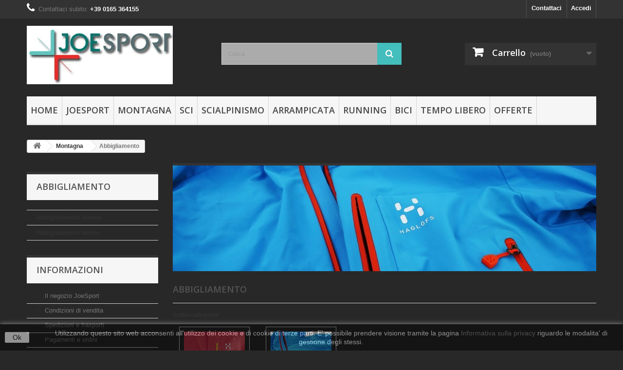

--- FILE ---
content_type: text/html; charset=utf-8
request_url: https://www.joesport.it/88-abbigliamento
body_size: 10659
content:
<!DOCTYPE HTML>
<!--[if lt IE 7]> <html class="no-js lt-ie9 lt-ie8 lt-ie7" lang="it-it"><![endif]-->
<!--[if IE 7]><html class="no-js lt-ie9 lt-ie8 ie7" lang="it-it"><![endif]-->
<!--[if IE 8]><html class="no-js lt-ie9 ie8" lang="it-it"><![endif]-->
<!--[if gt IE 8]> <html class="no-js ie9" lang="it-it"><![endif]-->
<html lang="it-it">
	<head>
		<meta charset="utf-8" />
		<title>Abbigliamento - Joe Sport</title>
					<meta name="description" content="Abbigliamento" />
						<meta name="generator" content="PrestaShop" />
		<meta name="robots" content="index,follow" />
		<meta name="viewport" content="width=device-width, minimum-scale=0.25, maximum-scale=1.6, initial-scale=1.0" />
		<meta name="apple-mobile-web-app-capable" content="yes" />
		<link rel="icon" type="image/vnd.microsoft.icon" href="/img/favicon.ico?1705667292" />
		<link rel="shortcut icon" type="image/x-icon" href="/img/favicon.ico?1705667292" />
														<link rel="stylesheet" href="/themes/default-bootstrap/css/global.css" type="text/css" media="all" />
																<link rel="stylesheet" href="/themes/default-bootstrap/css/autoload/highdpi.css" type="text/css" media="all" />
																<link rel="stylesheet" href="/themes/default-bootstrap/css/autoload/responsive-tables.css" type="text/css" media="all" />
																<link rel="stylesheet" href="/themes/default-bootstrap/css/autoload/uniform.default.css" type="text/css" media="all" />
																<link rel="stylesheet" href="/js/jquery/plugins/fancybox/jquery.fancybox.css" type="text/css" media="all" />
																<link rel="stylesheet" href="/themes/default-bootstrap/css/product_list.css" type="text/css" media="all" />
																<link rel="stylesheet" href="/themes/default-bootstrap/css/category.css" type="text/css" media="all" />
																<link rel="stylesheet" href="/themes/default-bootstrap/css/scenes.css" type="text/css" media="all" />
																<link rel="stylesheet" href="/themes/default-bootstrap/css/modules/blockcart/blockcart.css" type="text/css" media="all" />
																<link rel="stylesheet" href="/js/jquery/plugins/bxslider/jquery.bxslider.css" type="text/css" media="all" />
																<link rel="stylesheet" href="/themes/default-bootstrap/css/modules/blockcategories/blockcategories.css" type="text/css" media="all" />
																<link rel="stylesheet" href="/themes/default-bootstrap/css/modules/blockcurrencies/blockcurrencies.css" type="text/css" media="all" />
																<link rel="stylesheet" href="/themes/default-bootstrap/css/modules/blocklanguages/blocklanguages.css" type="text/css" media="all" />
																<link rel="stylesheet" href="/themes/default-bootstrap/css/modules/blockcontact/blockcontact.css" type="text/css" media="all" />
																<link rel="stylesheet" href="/themes/default-bootstrap/css/modules/blockmyaccountfooter/blockmyaccount.css" type="text/css" media="all" />
																<link rel="stylesheet" href="/themes/default-bootstrap/css/modules/blocknewproducts/blocknewproducts.css" type="text/css" media="all" />
																<link rel="stylesheet" href="/themes/default-bootstrap/css/modules/blocknewsletter/blocknewsletter.css" type="text/css" media="all" />
																<link rel="stylesheet" href="/themes/default-bootstrap/css/modules/blocksearch/blocksearch.css" type="text/css" media="all" />
																<link rel="stylesheet" href="/js/jquery/plugins/autocomplete/jquery.autocomplete.css" type="text/css" media="all" />
																<link rel="stylesheet" href="/themes/default-bootstrap/css/modules/blockspecials/blockspecials.css" type="text/css" media="all" />
																<link rel="stylesheet" href="/themes/default-bootstrap/css/modules/blocktags/blocktags.css" type="text/css" media="all" />
																<link rel="stylesheet" href="/themes/default-bootstrap/css/modules/blocktopmenu/css/blocktopmenu.css" type="text/css" media="all" />
																<link rel="stylesheet" href="/themes/default-bootstrap/css/modules/blocktopmenu/css/superfish-modified.css" type="text/css" media="all" />
																<link rel="stylesheet" href="/themes/default-bootstrap/css/modules/blockuserinfo/blockuserinfo.css" type="text/css" media="all" />
																<link rel="stylesheet" href="/themes/default-bootstrap/css/modules/blockviewed/blockviewed.css" type="text/css" media="all" />
																<link rel="stylesheet" href="/themes/default-bootstrap/css/modules/homefeatured/homefeatured.css" type="text/css" media="all" />
																<link rel="stylesheet" href="/modules/themeconfigurator/css/hooks.css" type="text/css" media="all" />
																<link rel="stylesheet" href="/modules/themeconfigurator/css/theme8.css" type="text/css" media="all" />
																<link rel="stylesheet" href="/modules/themeconfigurator/css/font1.css" type="text/css" media="all" />
																<link rel="stylesheet" href="/modules/paypal/views/css/paypal.css" type="text/css" media="all" />
																<link rel="stylesheet" href="/modules/vm_advancedconfigurator/views/css/hooks.min.css" type="text/css" media="all" />
																<link rel="stylesheet" href="/modules/vm_advancedconfigurator/views/css/mybreadcrumb.min.css" type="text/css" media="all" />
																<link rel="stylesheet" href="/modules/vm_advancedconfigurator/views/css/imgallery.min.css" type="text/css" media="all" />
														<script type="text/javascript">
var CUSTOMIZE_TEXTFIELD = 1;
var FancyboxI18nClose = 'Chiudi';
var FancyboxI18nNext = 'Successivo';
var FancyboxI18nPrev = 'Precedente';
var ajax_allowed = true;
var ajaxsearch = true;
var baseDir = 'https://www.joesport.it/';
var baseUri = 'https://www.joesport.it/';
var blocksearch_type = 'top';
var contentOnly = false;
var currency = {"id":1,"name":"Euro","iso_code":"EUR","iso_code_num":"978","sign":"\u20ac","blank":"1","conversion_rate":"1.000000","deleted":"0","format":"2","decimals":"1","active":"1","prefix":"","suffix":" \u20ac","id_shop_list":null,"force_id":false};
var currencyBlank = 1;
var currencyFormat = 2;
var currencyRate = 1;
var currencySign = '€';
var customizationIdMessage = 'Personalizzazione n.';
var delete_txt = 'Elimina';
var displayList = false;
var freeProductTranslation = 'Gratuito!';
var freeShippingTranslation = 'Spedizione gratuita!';
var generated_date = 1766148009;
var hasDeliveryAddress = false;
var highDPI = false;
var id_lang = 1;
var img_dir = 'https://www.joesport.it/themes/default-bootstrap/img/';
var instantsearch = true;
var isGuest = 0;
var isLogged = 0;
var isMobile = false;
var page_name = 'category';
var priceDisplayMethod = 0;
var priceDisplayPrecision = 2;
var quickView = true;
var removingLinkText = 'rimuovi questo prodotto dal mio carrello';
var roundMode = 2;
var search_url = 'https://www.joesport.it/ricerca';
var static_token = '2b13d1a76fa6e772bde0c89c65325dec';
var toBeDetermined = 'Da determinare';
var token = 'f4eb0f074cb61f315516aba945b7348a';
var usingSecureMode = true;
</script>

						<script type="text/javascript" src="/js/jquery/jquery-1.11.0.min.js"></script>
						<script type="text/javascript" src="/js/jquery/jquery-migrate-1.2.1.min.js"></script>
						<script type="text/javascript" src="/js/jquery/plugins/jquery.easing.js"></script>
						<script type="text/javascript" src="/js/tools.js"></script>
						<script type="text/javascript" src="/themes/default-bootstrap/js/global.js"></script>
						<script type="text/javascript" src="/themes/default-bootstrap/js/autoload/10-bootstrap.min.js"></script>
						<script type="text/javascript" src="/themes/default-bootstrap/js/autoload/15-jquery.total-storage.min.js"></script>
						<script type="text/javascript" src="/themes/default-bootstrap/js/autoload/15-jquery.uniform-modified.js"></script>
						<script type="text/javascript" src="/js/jquery/plugins/fancybox/jquery.fancybox.js"></script>
						<script type="text/javascript" src="/themes/default-bootstrap/js/products-comparison.js"></script>
						<script type="text/javascript" src="/themes/default-bootstrap/js/category.js"></script>
						<script type="text/javascript" src="/themes/default-bootstrap/js/modules/blockcart/ajax-cart.js"></script>
						<script type="text/javascript" src="/js/jquery/plugins/jquery.scrollTo.js"></script>
						<script type="text/javascript" src="/js/jquery/plugins/jquery.serialScroll.js"></script>
						<script type="text/javascript" src="/js/jquery/plugins/bxslider/jquery.bxslider.js"></script>
						<script type="text/javascript" src="/themes/default-bootstrap/js/tools/treeManagement.js"></script>
						<script type="text/javascript" src="/themes/default-bootstrap/js/modules/blocknewsletter/blocknewsletter.js"></script>
						<script type="text/javascript" src="/js/jquery/plugins/autocomplete/jquery.autocomplete.js"></script>
						<script type="text/javascript" src="/themes/default-bootstrap/js/modules/blocksearch/blocksearch.js"></script>
						<script type="text/javascript" src="/themes/default-bootstrap/js/modules/blocktopmenu/js/hoverIntent.js"></script>
						<script type="text/javascript" src="/themes/default-bootstrap/js/modules/blocktopmenu/js/superfish-modified.js"></script>
						<script type="text/javascript" src="/themes/default-bootstrap/js/modules/blocktopmenu/js/blocktopmenu.js"></script>
						<script type="text/javascript" src="/modules/vm_advancedconfigurator/views/js/myoverride.min.js"></script>
							<script type="text/javascript">/*
* 2007-2016 PrestaShop
*
* NOTICE OF LICENSE
*
* This source file is subject to the Academic Free License (AFL 3.0)
* that is bundled with this package in the file LICENSE.txt.
* It is also available through the world-wide-web at this URL:
* http://opensource.org/licenses/afl-3.0.php
* If you did not receive a copy of the license and are unable to
* obtain it through the world-wide-web, please send an email
* to license@prestashop.com so we can send you a copy immediately.
*
* DISCLAIMER
*
* Do not edit or add to this file if you wish to upgrade PrestaShop to newer
* versions in the future. If you wish to customize PrestaShop for your
* needs please refer to http://www.prestashop.com for more information.
*
*  @author    PrestaShop SA <contact@prestashop.com>
*  @copyright 2007-2016 PrestaShop SA
*  @license   http://opensource.org/licenses/afl-3.0.php  Academic Free License (AFL 3.0)
*  International Registered Trademark & Property of PrestaShop SA
*/



function updateFormDatas()
{
	var nb = $('#quantity_wanted').val();
	var id = $('#idCombination').val();

	$('.paypal_payment_form input[name=quantity]').val(nb);
	$('.paypal_payment_form input[name=id_p_attr]').val(id);
}
	
$(document).ready( function() {

	if($('#in_context_checkout_enabled').val() != 1)
	{
		$('#payment_paypal_express_checkout').click(function() {
			$('#paypal_payment_form_cart').submit();
			return false;
		});
	}


	var jquery_version = $.fn.jquery.split('.');
	if(jquery_version[0]>=1 && jquery_version[1] >= 7)
	{
		$('body').on('submit',".paypal_payment_form", function () {
			updateFormDatas();
		});
	}
	else {
		$('.paypal_payment_form').live('submit', function () {
			updateFormDatas();
		});
	}

	function displayExpressCheckoutShortcut() {
		var id_product = $('input[name="id_product"]').val();
		var id_product_attribute = $('input[name="id_product_attribute"]').val();
		$.ajax({
			type: "GET",
			url: baseDir+'/modules/paypal/express_checkout/ajax.php',
			data: { get_qty: "1", id_product: id_product, id_product_attribute: id_product_attribute },
			cache: false,
			success: function(result) {
				if (result == '1') {
					$('#container_express_checkout').slideDown();
				} else {
					$('#container_express_checkout').slideUp();
				}
				return true;
			}
		});
	}

	$('select[name^="group_"]').change(function () {
		setTimeout(function(){displayExpressCheckoutShortcut()}, 500);
	});

	$('.color_pick').click(function () {
		setTimeout(function(){displayExpressCheckoutShortcut()}, 500);
	});

	if($('body#product').length > 0)
		setTimeout(function(){displayExpressCheckoutShortcut()}, 500);
	
	
			

	var modulePath = 'modules/paypal';
	var subFolder = '/integral_evolution';
	
			var baseDirPP = baseDir.replace('http:', 'https:');
		
	var fullPath = baseDirPP + modulePath + subFolder;
	var confirmTimer = false;
		
	if ($('form[target="hss_iframe"]').length == 0) {
		if ($('select[name^="group_"]').length > 0)
			displayExpressCheckoutShortcut();
		return false;
	} else {
		checkOrder();
	}

	function checkOrder() {
		if(confirmTimer == false)
			confirmTimer = setInterval(getOrdersCount, 1000);
	}

	});


</script><script type="text/javascript" src="https://www.joesport.it/modules/popuppro/js/hidepopup.js"></script>
<script type="text/javascript" src="https://www.joesport.it/modules/popuppro/js/jquery.joverlay.min.js"></script>
<style>
    
        #close {z-index:9999999999999999999; cursor:pointer; display:block; width:32px; height:32px; position:absolute; right:-18px; top:-18px; background:url('/modules/popuppro/close.png') top left no-repeat; clear:both; overflow:hidden;}
        @media only screen and (min-width:200px) and (max-width:568px){ 
            #popuppro {display:none;}
            #popuppro_tablet {display:none;}
            #popuppro_mobile {display:block!important;} 
        }        
        @media only screen and (min-width:569px) and (max-width:960px){     
            #popuppro {display:none;}
            #popuppro_tablet {display:block!important;}   
            #popuppro_mobile {display:none;}
        }
        @media (min-width:961px) {
            #popuppro {display:block!important;}
            #popuppro_tablet {display:none;}   
            #popuppro_mobile {display:none;}     
        }
    
</style>



<script>
$(document).ready(function(){
    $(".showpopuppro").click(function(){
       var postoptions = "getparams="+$(this).attr("title");
          $.post(baseDir+"modules/popuppro/ajax_popuppro.php", postoptions, function(data) {
          eval(data);
       });
    });
});
</script> 
		<link rel="stylesheet" href="//fonts.googleapis.com/css?family=Open+Sans:300,600&amp;subset=latin,latin-ext" type="text/css" media="all" />
		<!--[if IE 8]>
		<script src="https://oss.maxcdn.com/libs/html5shiv/3.7.0/html5shiv.js"></script>
		<script src="https://oss.maxcdn.com/libs/respond.js/1.3.0/respond.min.js"></script>
		<![endif]-->
		
		<script src='https://www.google.com/recaptcha/api.js'></script>	
		
	</head>
	<body id="category" class="category category-88 category-abbigliamento show-left-column hide-right-column lang_it">
					<div id="page">
			<div class="header-container">
				<header id="header">
																										<div class="nav">
							<div class="container">
								<div class="row">
									<nav><!-- Block user information module NAV  -->
<div class="header_user_info">
			<a class="login" href="https://www.joesport.it/account" rel="nofollow" title="Accedi al tuo account cliente">
			Accedi
		</a>
	</div>
<!-- /Block usmodule NAV -->
<!-- Block languages module -->
<!-- /Block languages module -->
<div id="contact-link" >
	<a href="https://www.joesport.it/contatti" title="Contattaci">Contattaci</a>
</div>
	<span class="shop-phone">
		<i class="icon-phone"></i>Contattaci subito: <strong>+39 0165 364155</strong>
	</span>
</nav>
								</div>
							</div>
						</div>
										<div>
						<div class="container">
							<div class="row">
								<div id="header_logo">
									<a href="https://www.joesport.it/" title="Joe Sport">
										<img class="logo img-responsive" src="https://www.joesport.it/img/joe-sport-logo-1476547908.jpg" alt="Joe Sport" width="300" height="120"/>
									</a>
								</div>
								<!-- Block search module TOP -->
<div id="search_block_top" class="col-sm-4 clearfix">
	<form id="searchbox" method="get" action="//www.joesport.it/ricerca" >
		<input type="hidden" name="controller" value="search" />
		<input type="hidden" name="orderby" value="position" />
		<input type="hidden" name="orderway" value="desc" />
		<input class="search_query form-control" type="text" id="search_query_top" name="search_query" placeholder="Cerca" value="" />
		<button type="submit" name="submit_search" class="btn btn-default button-search">
			<span>Cerca</span>
		</button>
	</form>
</div>
<!-- /Block search module TOP --><!-- MODULE Block cart -->
<div class="col-sm-4 clearfix">
	<div class="shopping_cart">
		<a href="https://www.joesport.it/ordine" title="Vedi il mio carrello" rel="nofollow">
			<b>Carrello</b>
			<span class="ajax_cart_quantity unvisible">0</span>
			<span class="ajax_cart_product_txt unvisible">Prodotto</span>
			<span class="ajax_cart_product_txt_s unvisible">Prodotti</span>
			<span class="ajax_cart_total unvisible">
							</span>
			<span class="ajax_cart_no_product">(vuoto)</span>
					</a>
					<div class="cart_block block exclusive">
				<div class="block_content">
					<!-- block list of products -->
					<div class="cart_block_list">
												<p class="cart_block_no_products">
							Nessun prodotto
						</p>
																		<div class="cart-prices">
							<div class="cart-prices-line first-line">
								<span class="price cart_block_shipping_cost ajax_cart_shipping_cost unvisible">
																			 Da determinare																	</span>
								<span class="unvisible">
									Spedizione
								</span>
							</div>
																					<div class="cart-prices-line last-line">
								<span class="price cart_block_total ajax_block_cart_total">0,00 €</span>
								<span>Totale</span>
							</div>
													</div>
						<p class="cart-buttons">
							<a id="button_order_cart" class="btn btn-default button button-small" href="https://www.joesport.it/ordine" title="Pagamento" rel="nofollow">
								<span>
									Pagamento<i class="icon-chevron-right right"></i>
								</span>
							</a>
						</p>
					</div>
				</div>
			</div><!-- .cart_block -->
			</div>
</div>

	<div id="layer_cart">
		<div class="clearfix">
			<div class="layer_cart_product col-xs-12 col-md-6">
				<span class="cross" title="Chiudi finestra"></span>
				<span class="title">
					<i class="icon-check"></i>Prodotto aggiunto al tuo carrello
				</span>
				<div class="product-image-container layer_cart_img">
				</div>
				<div class="layer_cart_product_info">
					<span id="layer_cart_product_title" class="product-name"></span>
					<span id="layer_cart_product_attributes"></span>
					<div>
						<strong class="dark">Quantità</strong>
						<span id="layer_cart_product_quantity"></span>
					</div>
					<div>
						<strong class="dark">Totale</strong>
						<span id="layer_cart_product_price"></span>
					</div>
				</div>
			</div>
			<div class="layer_cart_cart col-xs-12 col-md-6">
				<span class="title">
					<!-- Plural Case [both cases are needed because page may be updated in Javascript] -->
					<span class="ajax_cart_product_txt_s  unvisible">
						Ci sono <span class="ajax_cart_quantity">0</span> articoli nel tuo carrello.
					</span>
					<!-- Singular Case [both cases are needed because page may be updated in Javascript] -->
					<span class="ajax_cart_product_txt ">
						Il tuo carrello contiene un oggetto.
					</span>
				</span>
				<div class="layer_cart_row">
					<strong class="dark">
						Totale prodotti
											</strong>
					<span class="ajax_block_products_total">
											</span>
				</div>

								<div class="layer_cart_row">
					<strong class="dark unvisible">
						Totale spedizione&nbsp;					</strong>
					<span class="ajax_cart_shipping_cost unvisible">
													 Da determinare											</span>
				</div>
								<div class="layer_cart_row">
					<strong class="dark">
						Totale
											</strong>
					<span class="ajax_block_cart_total">
											</span>
				</div>
				<div class="button-container">
					<span class="continue btn btn-default button exclusive-medium" title="Continua lo shopping">
						<span>
							<i class="icon-chevron-left left"></i>Continua lo shopping
						</span>
					</span>
					<a class="btn btn-default button button-medium"	href="https://www.joesport.it/ordine" title="Procedi con il checkout" rel="nofollow">
						<span>
							Procedi con il checkout<i class="icon-chevron-right right"></i>
						</span>
					</a>
				</div>
			</div>
		</div>
		<div class="crossseling"></div>
	</div> <!-- #layer_cart -->
	<div class="layer_cart_overlay"></div>

<!-- /MODULE Block cart -->
	<!-- Menu -->
	<div id="block_top_menu" class="sf-contener clearfix col-lg-12">
		<div class="cat-title">Menù</div>
		<ul class="sf-menu clearfix menu-content">
			<li><a href="https://www.joesport.it" title="Home">Home</a></li>
<li><a href="https://www.joesport.it/content/category/2-joesport" title="Joesport">Joesport</a><ul><li ><a href="https://www.joesport.it/content/6-il-negozio">Il negozio JoeSport</a></li><li ><a href="https://www.joesport.it/content/7-condizioni-di-vendita">Condizioni di vendita</a></li><li ><a href="https://www.joesport.it/content/8-spedizioni-e-trasporti">Spedizioni e trasporti</a></li><li ><a href="https://www.joesport.it/content/9-modalita-di-pagamento">Pagamenti e ordini</a></li><li ><a href="https://www.joesport.it/content/10-informativa-privacy-e-cookies">Info privacy</a></li></ul></li>
<li><a href="https://www.joesport.it/3-montagna" title="Montagna">Montagna</a><ul><li class="sfHoverForce"><a href="https://www.joesport.it/88-abbigliamento" title="Abbigliamento">Abbigliamento</a><ul><li><a href="https://www.joesport.it/90-abbigliamento-donna" title="Abbigliamento donna">Abbigliamento donna</a></li><li><a href="https://www.joesport.it/89-abbigliamento-uomo" title="Abbigliamento uomo">Abbigliamento uomo</a></li></ul></li><li><a href="https://www.joesport.it/8-scarponi" title="Scarponi">Scarponi</a><ul><li><a href="https://www.joesport.it/71-scarponi-montagna-uomo" title="Scarponi uomo">Scarponi uomo</a></li><li><a href="https://www.joesport.it/72-scarponi-montagna-donna" title="Scarponi donna">Scarponi donna</a></li></ul></li><li><a href="https://www.joesport.it/17-zaini" title="Zaini">Zaini</a><ul><li><a href="https://www.joesport.it/34-zaini-escursionismo" title="Zaini escursionismo">Zaini escursionismo</a></li><li><a href="https://www.joesport.it/35-zaini-alpinismo" title="Zaini alpinismo">Zaini alpinismo</a></li><li><a href="https://www.joesport.it/36-zaini-trail" title="Zaini trail">Zaini trail</a></li><li><a href="https://www.joesport.it/85-zaini-airbag" title="Zaini Airbag">Zaini Airbag</a></li></ul></li><li><a href="https://www.joesport.it/18-attrezzatura" title="Attrezzatura">Attrezzatura</a><ul><li><a href="https://www.joesport.it/37-picozze" title="Picozze">Picozze</a></li><li><a href="https://www.joesport.it/38-attrezzatura-arrampicata" title="Attrezzatura arrampicata">Attrezzatura arrampicata</a></li><li><a href="https://www.joesport.it/39-corde" title="Corde">Corde</a></li></ul></li><li><a href="https://www.joesport.it/94-bastonicini-telescopici" title="Bastonicini telescopici">Bastonicini telescopici</a></li><li><a href="https://www.joesport.it/95-racchette-da-neve" title="Racchette da  neve">Racchette da  neve</a></li><li><a href="https://www.joesport.it/19-promozioni" title="Promozioni">Promozioni</a></li></ul></li><li><a href="https://www.joesport.it/12-sci" title="Sci">Sci</a><ul><li><a href="https://www.joesport.it/20-abbigliamento" title="Abbigliamento">Abbigliamento</a><ul><li><a href="https://www.joesport.it/22-abbigliamento-sci-uomo" title="Abbigliamento sci uomo">Abbigliamento sci uomo</a></li><li><a href="https://www.joesport.it/23-abbigliamento-sci-da-donna" title="Abbigliamento sci da donna">Abbigliamento sci da donna</a></li></ul></li><li><a href="https://www.joesport.it/40-sci-discesa" title="Sci discesa">Sci discesa</a><ul><li><a href="https://www.joesport.it/41-sci-scott" title="Sci Scott">Sci Scott</a></li><li><a href="https://www.joesport.it/42-sci-stoeckli" title="Sci Stöckli">Sci Stöckli</a></li><li><a href="https://www.joesport.it/76-sci-blizzard" title="Sci Blizzard">Sci Blizzard</a></li><li><a href="https://www.joesport.it/77-sci-voelkl" title="Sci Völkl">Sci Völkl</a></li><li><a href="https://www.joesport.it/78-sci-nordica" title="Sci Nordica">Sci Nordica</a></li><li><a href="https://www.joesport.it/43-sci-da-freeride" title="Sci da freeride">Sci da freeride</a></li></ul></li><li><a href="https://www.joesport.it/21-scarponi" title="Scarponi">Scarponi</a><ul><li><a href="https://www.joesport.it/81-scarponi-dalbello" title="Scarponi Dalbello">Scarponi Dalbello</a></li><li><a href="https://www.joesport.it/79-scarponi-nordica" title="Scarponi Nordica">Scarponi Nordica</a></li><li><a href="https://www.joesport.it/80-scarponi-tecnica" title="Scarponi Tecnica">Scarponi Tecnica</a></li></ul></li><li><a href="https://www.joesport.it/26-zaini" title="Zaini">Zaini</a><ul><li><a href="https://www.joesport.it/27-zaini-uomo" title="	Zaini uomo">	Zaini uomo</a></li><li><a href="https://www.joesport.it/28-zaini-donna" title="Zaini donna">Zaini donna</a></li><li><a href="https://www.joesport.it/29-zaini-abs" title="Zaini ABS">Zaini ABS</a></li></ul></li><li><a href="https://www.joesport.it/32-accessori" title="Accessori">Accessori</a><ul><li><a href="https://www.joesport.it/30-caschi" title="Caschi">Caschi</a></li><li><a href="https://www.joesport.it/31-maschere" title="Maschere">Maschere</a></li></ul></li></ul></li><li><a href="https://www.joesport.it/13-scialpinismo" title="Scialpinismo">Scialpinismo</a><ul><li><a href="https://www.joesport.it/44-abbigliamento" title="Abbigliamento">Abbigliamento</a><ul><li><a href="https://www.joesport.it/45-abbigliamento-uomo" title="Abbigliamento uomo">Abbigliamento uomo</a></li><li><a href="https://www.joesport.it/46-abbigliamento-donna" title="Abbigliamento donna">Abbigliamento donna</a></li></ul></li><li><a href="https://www.joesport.it/47-scarponi" title="Scarponi">Scarponi</a><ul></ul></li><li><a href="https://www.joesport.it/50-sci" title="Sci">Sci</a><ul></ul></li><li><a href="https://www.joesport.it/51-attacchi" title="Attacchi">Attacchi</a></li><li><a href="https://www.joesport.it/52-accessori" title="Accessori">Accessori</a></li></ul></li><li><a href="https://www.joesport.it/14-arrampicata" title="Arrampicata">Arrampicata</a><ul><li><a href="https://www.joesport.it/68-abbigliamento" title="Abbigliamento">Abbigliamento</a><ul><li><a href="https://www.joesport.it/55-abbigliamento-arrampicata-uomo" title="Abbigliamento uomo">Abbigliamento uomo</a></li><li><a href="https://www.joesport.it/56-abbigliamento-arrampicata-donna" title="Abbigliamento donna">Abbigliamento donna</a></li></ul></li><li><a href="https://www.joesport.it/58-scarpette" title="Scarpette">Scarpette</a><ul></ul></li><li><a href="https://www.joesport.it/57-imbraghi" title="Imbraghi">Imbraghi</a></li><li><a href="https://www.joesport.it/59-corde" title="Corde">Corde</a></li><li><a href="https://www.joesport.it/60-attrezzatura-arrampicata-sportiva" title="Attrezzatura">Attrezzatura</a></li></ul></li><li><a href="https://www.joesport.it/15-running" title="Running">Running</a><ul><li><a href="https://www.joesport.it/61-abbigliamento-running" title="Abbigliamento">Abbigliamento</a><ul><li><a href="https://www.joesport.it/62-abbigliamento-running-uomo" title="Abbigliamento uomo">Abbigliamento uomo</a></li><li><a href="https://www.joesport.it/63-abbigliamento-running-donna" title="Abbigliamento donna">Abbigliamento donna</a></li></ul></li><li><a href="https://www.joesport.it/64-scarpe" title="Scarpe">Scarpe</a><ul><li><a href="https://www.joesport.it/65-scarpe-running-uomo" title="Scarpe uomo">Scarpe uomo</a></li><li><a href="https://www.joesport.it/66-scarpe-runnng-donna" title="Scarpe donna">Scarpe donna</a></li></ul></li><li><a href="https://www.joesport.it/67-accessori-running" title="Accessori">Accessori</a><ul><li><a href="https://www.joesport.it/84-gpscardio" title="Gps/Cardio">Gps/Cardio</a></li></ul></li></ul></li><li><a href="https://www.joesport.it/91-bici" title="Bici">Bici</a><ul><li><a href="https://www.joesport.it/92-abbigliamento-bici" title="Abbigliamento bici">Abbigliamento bici</a></li></ul></li><li><a href="https://www.joesport.it/73-tempo-libero" title="Tempo libero">Tempo libero</a><ul><li><a href="https://www.joesport.it/74-tempo-libero-donna" title="Tempo libero donna ">Tempo libero donna </a></li><li><a href="https://www.joesport.it/75-tempo-libero-uomo" title="Tempo libero uomo">Tempo libero uomo</a></li></ul></li><li><a href="https://www.joesport.it/93-offerte" title="Offerte">Offerte</a></li>
					</ul>
	</div>
	<!--/ Menu -->
							</div>
						</div>
					</div>
				</header>
			</div>
			<div class="columns-container">
				<div id="columns" class="container">
											
<!-- Breadcrumb -->
<div class="breadcrumb clearfix">
	<a class="home" href="https://www.joesport.it/" title="Torna alla Home"><i class="icon-home"></i></a>
			<span class="navigation-pipe">&gt;</span>
					<span class="navigation_page"><span itemscope itemtype="http://data-vocabulary.org/Breadcrumb"><a itemprop="url" href="https://www.joesport.it/3-montagna" title="Montagna" ><span itemprop="title">Montagna</span></a></span><span class="navigation-pipe">></span>Abbigliamento</span>
			</div>
<!-- /Breadcrumb -->

										<div id="slider_row" class="row">
																	</div>
					<div class="row">
												<div id="left_column" class="column col-xs-12 col-sm-3"><!-- Block categories module -->
<div id="categories_block_left" class="block">
	<h2 class="title_block">
					Abbigliamento
			</h2>
	<div class="block_content">
		<ul class="tree dhtml">
												
<li >
	<a 
	href="https://www.joesport.it/90-abbigliamento-donna" title="">
		Abbigliamento donna
	</a>
	</li>

																
<li class="last">
	<a 
	href="https://www.joesport.it/89-abbigliamento-uomo" title="">
		Abbigliamento uomo
	</a>
	</li>

									</ul>
	</div>
</div>
<!-- /Block categories module -->

	<!-- Block CMS module -->
			<section id="informations_block_left_1" class="block informations_block_left">
			<p class="title_block">
				<a href="https://www.joesport.it/content/category/2-joesport">
					Informazioni				</a>
			</p>
			<div class="block_content list-block">
				<ul>
																							<li>
								<a href="https://www.joesport.it/content/6-il-negozio" title="Il negozio JoeSport">
									Il negozio JoeSport
								</a>
							</li>
																								<li>
								<a href="https://www.joesport.it/content/7-condizioni-di-vendita" title="Condizioni di vendita">
									Condizioni di vendita
								</a>
							</li>
																								<li>
								<a href="https://www.joesport.it/content/8-spedizioni-e-trasporti" title="Spedizioni e trasporti">
									Spedizioni e trasporti
								</a>
							</li>
																								<li>
								<a href="https://www.joesport.it/content/9-modalita-di-pagamento" title="Pagamenti e ordini">
									Pagamenti e ordini
								</a>
							</li>
																								<li>
								<a href="https://www.joesport.it/content/10-informativa-privacy-e-cookies" title="Info privacy">
									Info privacy
								</a>
							</li>
																				</ul>
			</div>
		</section>
		<!-- /Block CMS module -->

<!-- MODULE Block specials -->
<div id="special_block_right" class="block">
	<p class="title_block">
        <a href="https://www.joesport.it/offerte" title="Offerte speciali">
            Offerte speciali
        </a>
    </p>
	<div class="block_content products-block">
    		<ul>
        	<li class="clearfix">
            	<a class="products-block-image" href="https://www.joesport.it/home/881-t-shirt-uomo-guru-logo-margherita.html">
                    <img 
                    class="replace-2x img-responsive" 
                    src="https://www.joesport.it/2071-small_default/t-shirt-uomo-guru-logo-margherita.jpg" 
                    alt="T-Shirt Uomo Guru - Logo Margherita" 
                    title="T-Shirt Uomo Guru - Logo Margherita" />
                </a>
                <div class="product-content">
                	<h5>
                        <a class="product-name" href="https://www.joesport.it/home/881-t-shirt-uomo-guru-logo-margherita.html" title="T-Shirt Uomo Guru - Logo Margherita">
                            T-Shirt Uomo Guru - Logo Margherita
                        </a>
                    </h5>
                                        	<p class="product-description">
                            Il ritorno della storica margherita...
                        </p>
                                        <div class="price-box">
                    	                        	<span class="price special-price">
                                                                    45,00 €                            </span>
                                                                                                                                                      <span class="old-price">
                                                                    49,90 €                            </span>
                            
                                            </div>
                </div>
            </li>
		</ul>
		<div>
			<a 
            class="btn btn-default button button-small" 
            href="https://www.joesport.it/offerte" 
            title="Tutte le offerte speciali">
                <span>Tutte le offerte speciali<i class="icon-chevron-right right"></i></span>
            </a>
		</div>
    	</div>
</div>
<!-- /MODULE Block specials -->
</div>
																		<div id="center_column" class="center_column col-xs-12 col-sm-9">
	

	    				<div class="content_scene_cat">
            	                     <!-- Category image -->
                    <div class="content_scene_cat_bg" style="background:url(https://www.joesport.it/c/88-category_default/abbigliamento.jpg) right center no-repeat; background-size:cover; min-height:217px;">
                                             </div>
                              </div>
				<h1 class="page-heading product-listing"><span class="cat-name">Abbigliamento&nbsp;</span><span class="heading-counter"> </span>
</h1>
		        		<!-- Subcategories -->
		<div id="subcategories">
			<p class="subcategory-heading">Sotto-categorie</p>
			<ul class="clearfix">
							<li>
                	<div class="subcategory-image">
						<a href="https://www.joesport.it/90-abbigliamento-donna" title="Abbigliamento donna" class="img">
													<img class="replace-2x" src="https://www.joesport.it/c/90-medium_default/abbigliamento-donna.jpg" alt="Abbigliamento donna" width="125" height="125" />
											</a>
                   	</div>
					<h5><a class="subcategory-name" href="https://www.joesport.it/90-abbigliamento-donna">Abbigliamento donna</a></h5>
									</li>
							<li>
                	<div class="subcategory-image">
						<a href="https://www.joesport.it/89-abbigliamento-uomo" title="Abbigliamento uomo" class="img">
													<img class="replace-2x" src="https://www.joesport.it/c/89-medium_default/abbigliamento-uomo.jpg" alt="Abbigliamento uomo" width="125" height="125" />
											</a>
                   	</div>
					<h5><a class="subcategory-name" href="https://www.joesport.it/89-abbigliamento-uomo">Abbigliamento uomo</a></h5>
									</li>
						</ul>
		</div>
        										</div><!-- #center_column -->
										</div><!-- .row -->
				</div><!-- #columns -->
			</div><!-- .columns-container -->
							<!-- Footer -->
				<div class="footer-container">
					<footer id="footer"  class="container">
						<div class="row"><section id="social_block" class="pull-right">
	<ul>
					<li class="facebook">
				<a class="_blank" href="http://www.facebook.com/joesportaosta">
					<span>Facebook</span>
				</a>
			</li>
						                                        	</ul>
    <h4>Seguici</h4>
</section>
<div class="clearfix"></div>

<!-- Block categories module -->
<section class="blockcategories_footer footer-block col-xs-12 col-sm-2">
	<h4>Categorie</h4>
	<div class="category_footer toggle-footer">
		<div class="list">
			<ul class="tree dhtml">
												
<li >
	<a 
	href="https://www.joesport.it/3-montagna" title="">
		Montagna
	</a>
			<ul>
												
<li >
	<a 
	href="https://www.joesport.it/88-abbigliamento" class="selected" title="">
		Abbigliamento
	</a>
			<ul>
												
<li >
	<a 
	href="https://www.joesport.it/90-abbigliamento-donna" title="">
		Abbigliamento donna
	</a>
	</li>

																
<li class="last">
	<a 
	href="https://www.joesport.it/89-abbigliamento-uomo" title="">
		Abbigliamento uomo
	</a>
	</li>

									</ul>
	</li>

																
<li >
	<a 
	href="https://www.joesport.it/8-scarponi" title="Tutti gli scarponi per la montagna: da quelli per il trekking a quelli per l&#039;alpinismo 
 Amanti del trekking e dell&#039;alpiniso più estremo, troverete quello che fa per voi!">
		Scarponi
	</a>
			<ul>
												
<li >
	<a 
	href="https://www.joesport.it/71-scarponi-montagna-uomo" title="Scarponi da montagna per uomo.">
		Scarponi uomo
	</a>
	</li>

																
<li class="last">
	<a 
	href="https://www.joesport.it/72-scarponi-montagna-donna" title="Scarponi da montagna per donna.">
		Scarponi donna
	</a>
	</li>

									</ul>
	</li>

																
<li >
	<a 
	href="https://www.joesport.it/17-zaini" title="">
		Zaini
	</a>
			<ul>
												
<li >
	<a 
	href="https://www.joesport.it/34-zaini-escursionismo" title="">
		Zaini escursionismo
	</a>
	</li>

																
<li >
	<a 
	href="https://www.joesport.it/35-zaini-alpinismo" title="">
		Zaini alpinismo
	</a>
	</li>

																
<li >
	<a 
	href="https://www.joesport.it/36-zaini-trail" title="Zaini per trail running">
		Zaini trail
	</a>
	</li>

																
<li class="last">
	<a 
	href="https://www.joesport.it/85-zaini-airbag" title="Zaini airbag per valanga">
		Zaini Airbag
	</a>
	</li>

									</ul>
	</li>

																
<li >
	<a 
	href="https://www.joesport.it/18-attrezzatura" title="">
		Attrezzatura
	</a>
			<ul>
												
<li >
	<a 
	href="https://www.joesport.it/37-picozze" title="Picozze per alpinismo">
		Picozze
	</a>
	</li>

																
<li >
	<a 
	href="https://www.joesport.it/38-attrezzatura-arrampicata" title="Attrezzatura per arrampicata">
		Attrezzatura arrampicata
	</a>
	</li>

																
<li class="last">
	<a 
	href="https://www.joesport.it/39-corde" title="Corde da alpinismo">
		Corde
	</a>
	</li>

									</ul>
	</li>

																
<li >
	<a 
	href="https://www.joesport.it/94-bastonicini-telescopici" title="">
		Bastonicini telescopici
	</a>
	</li>

																
<li >
	<a 
	href="https://www.joesport.it/95-racchette-da-neve" title="">
		Racchette da  neve
	</a>
	</li>

																
<li class="last">
	<a 
	href="https://www.joesport.it/19-promozioni" title="">
		Promozioni
	</a>
	</li>

									</ul>
	</li>

							
																
<li >
	<a 
	href="https://www.joesport.it/12-sci" title="Tutto il mondo dello sci, abbigliamento e attrezzature">
		Sci
	</a>
			<ul>
												
<li >
	<a 
	href="https://www.joesport.it/20-abbigliamento" title="Abbigliamento per lo sci">
		Abbigliamento
	</a>
			<ul>
												
<li >
	<a 
	href="https://www.joesport.it/22-abbigliamento-sci-uomo" title="Abbigliamento sci da uomo">
		Abbigliamento sci uomo
	</a>
	</li>

																
<li class="last">
	<a 
	href="https://www.joesport.it/23-abbigliamento-sci-da-donna" title="Abbigliamento sci da donna">
		Abbigliamento sci da donna
	</a>
	</li>

									</ul>
	</li>

																
<li >
	<a 
	href="https://www.joesport.it/40-sci-discesa" title="Sci da discesa.">
		Sci discesa
	</a>
			<ul>
												
<li >
	<a 
	href="https://www.joesport.it/41-sci-scott" title="Sci Scott.">
		Sci Scott
	</a>
	</li>

																
<li >
	<a 
	href="https://www.joesport.it/42-sci-stoeckli" title="Sci Stöckli.">
		Sci Stöckli
	</a>
	</li>

																
<li >
	<a 
	href="https://www.joesport.it/76-sci-blizzard" title="Sci Blizzard">
		Sci Blizzard
	</a>
	</li>

																
<li >
	<a 
	href="https://www.joesport.it/77-sci-voelkl" title="Sci Völkl">
		Sci Völkl
	</a>
	</li>

																
<li >
	<a 
	href="https://www.joesport.it/78-sci-nordica" title="Sci Nordica">
		Sci Nordica
	</a>
	</li>

																
<li class="last">
	<a 
	href="https://www.joesport.it/43-sci-da-freeride" title="Sci da freeride.">
		Sci da freeride
	</a>
	</li>

									</ul>
	</li>

																
<li >
	<a 
	href="https://www.joesport.it/21-scarponi" title="">
		Scarponi
	</a>
			<ul>
												
<li >
	<a 
	href="https://www.joesport.it/81-scarponi-dalbello" title="Scarponi da sci">
		Scarponi Dalbello
	</a>
	</li>

																
<li >
	<a 
	href="https://www.joesport.it/79-scarponi-nordica" title="Scarponi da sci">
		Scarponi Nordica
	</a>
	</li>

																
<li class="last">
	<a 
	href="https://www.joesport.it/80-scarponi-tecnica" title="Scarponi da sci">
		Scarponi Tecnica
	</a>
	</li>

									</ul>
	</li>

																
<li >
	<a 
	href="https://www.joesport.it/26-zaini" title="Zaini da sci e snowboard">
		Zaini
	</a>
			<ul>
												
<li >
	<a 
	href="https://www.joesport.it/27-zaini-uomo" title="Zaini da sci e snowboard uomo">
			Zaini uomo
	</a>
	</li>

																
<li >
	<a 
	href="https://www.joesport.it/28-zaini-donna" title="Zaini da sci e snowboard da donna">
		Zaini donna
	</a>
	</li>

																
<li class="last">
	<a 
	href="https://www.joesport.it/29-zaini-abs" title="Zaini ABS uomo e donna">
		Zaini ABS
	</a>
	</li>

									</ul>
	</li>

																
<li class="last">
	<a 
	href="https://www.joesport.it/32-accessori" title="Accessori sci">
		Accessori
	</a>
			<ul>
												
<li >
	<a 
	href="https://www.joesport.it/30-caschi" title="Caschi sci e snowboard">
		Caschi
	</a>
	</li>

																
<li class="last">
	<a 
	href="https://www.joesport.it/31-maschere" title="Maschere da sci e snowboard">
		Maschere
	</a>
	</li>

									</ul>
	</li>

									</ul>
	</li>

							
																
<li >
	<a 
	href="https://www.joesport.it/13-scialpinismo" title="Scialpinismo">
		Scialpinismo
	</a>
			<ul>
												
<li >
	<a 
	href="https://www.joesport.it/44-abbigliamento" title="Abbigliamento da scialpinismo.">
		Abbigliamento
	</a>
			<ul>
												
<li >
	<a 
	href="https://www.joesport.it/45-abbigliamento-uomo" title="Abbigliamento da uomo per scialpinismo.">
		Abbigliamento uomo
	</a>
	</li>

																
<li class="last">
	<a 
	href="https://www.joesport.it/46-abbigliamento-donna" title="Abbigliamento da donna per scialpinismo.">
		Abbigliamento donna
	</a>
	</li>

									</ul>
	</li>

																
<li >
	<a 
	href="https://www.joesport.it/47-scarponi" title="Scarponi da scialpinismo.">
		Scarponi
	</a>
	</li>

																
<li >
	<a 
	href="https://www.joesport.it/50-sci" title="Sci da scialpinismo.">
		Sci
	</a>
	</li>

																
<li >
	<a 
	href="https://www.joesport.it/51-attacchi" title="Attacchi da sci per scialpinismo.">
		Attacchi
	</a>
	</li>

																
<li class="last">
	<a 
	href="https://www.joesport.it/52-accessori" title="Accessori da scialpinismo.  Pelli, coltelli, imbraghi ...">
		Accessori
	</a>
	</li>

									</ul>
	</li>

							
																
<li >
	<a 
	href="https://www.joesport.it/14-arrampicata" title="">
		Arrampicata
	</a>
			<ul>
												
<li >
	<a 
	href="https://www.joesport.it/68-abbigliamento" title="Abbigliamento per arrampicata sportiva.">
		Abbigliamento
	</a>
			<ul>
												
<li >
	<a 
	href="https://www.joesport.it/55-abbigliamento-arrampicata-uomo" title="">
		Abbigliamento uomo
	</a>
	</li>

																
<li class="last">
	<a 
	href="https://www.joesport.it/56-abbigliamento-arrampicata-donna" title="">
		Abbigliamento donna
	</a>
	</li>

									</ul>
	</li>

																
<li >
	<a 
	href="https://www.joesport.it/58-scarpette" title="">
		Scarpette
	</a>
	</li>

																
<li >
	<a 
	href="https://www.joesport.it/57-imbraghi" title="Imbraghi da arrampicata.">
		Imbraghi
	</a>
	</li>

																
<li >
	<a 
	href="https://www.joesport.it/59-corde" title="Corde da arrampicata.">
		Corde
	</a>
	</li>

																
<li class="last">
	<a 
	href="https://www.joesport.it/60-attrezzatura-arrampicata-sportiva" title="Attrezzatura per arrampicata sportiva.">
		Attrezzatura
	</a>
	</li>

									</ul>
	</li>

							
																
<li >
	<a 
	href="https://www.joesport.it/15-running" title="">
		Running
	</a>
			<ul>
												
<li >
	<a 
	href="https://www.joesport.it/61-abbigliamento-running" title="">
		Abbigliamento
	</a>
			<ul>
												
<li >
	<a 
	href="https://www.joesport.it/62-abbigliamento-running-uomo" title="Abbigliamento running da uomo.">
		Abbigliamento uomo
	</a>
	</li>

																
<li class="last">
	<a 
	href="https://www.joesport.it/63-abbigliamento-running-donna" title="Abbigliamento running da donna.">
		Abbigliamento donna
	</a>
	</li>

									</ul>
	</li>

																
<li >
	<a 
	href="https://www.joesport.it/64-scarpe" title="">
		Scarpe
	</a>
			<ul>
												
<li >
	<a 
	href="https://www.joesport.it/65-scarpe-running-uomo" title="Scarpe da running per uomo.">
		Scarpe uomo
	</a>
	</li>

																
<li class="last">
	<a 
	href="https://www.joesport.it/66-scarpe-runnng-donna" title="Scarpe da running per donna.">
		Scarpe donna
	</a>
	</li>

									</ul>
	</li>

																
<li class="last">
	<a 
	href="https://www.joesport.it/67-accessori-running" title="">
		Accessori
	</a>
			<ul>
												
<li class="last">
	<a 
	href="https://www.joesport.it/84-gpscardio" title="Gps e cardiofrequenzimetri da polso">
		Gps/Cardio
	</a>
	</li>

									</ul>
	</li>

									</ul>
	</li>

							
																
<li >
	<a 
	href="https://www.joesport.it/73-tempo-libero" title="Tempo libero uomo e donna">
		Tempo libero
	</a>
			<ul>
												
<li >
	<a 
	href="https://www.joesport.it/74-tempo-libero-donna" title="">
		Tempo libero donna 
	</a>
	</li>

																
<li class="last">
	<a 
	href="https://www.joesport.it/75-tempo-libero-uomo" title="">
		Tempo libero uomo
	</a>
	</li>

									</ul>
	</li>

							
																
<li >
	<a 
	href="https://www.joesport.it/91-bici" title="">
		Bici
	</a>
			<ul>
												
<li class="last">
	<a 
	href="https://www.joesport.it/92-abbigliamento-bici" title="">
		Abbigliamento bici
	</a>
	</li>

									</ul>
	</li>

							
																
<li class="last">
	<a 
	href="https://www.joesport.it/93-offerte" title="Le offerte della settimana">
		Offerte
	</a>
	</li>

							
										</ul>
		</div>
	</div> <!-- .category_footer -->
</section>
<!-- /Block categories module -->

	<!-- Block CMS module footer -->
	<section class="footer-block col-xs-12 col-sm-2" id="block_various_links_footer">
		<h4>Informazioni</h4>
		<ul class="toggle-footer">
																		<li class="item">
				<a href="https://www.joesport.it/contatti" title="Contattaci">
					Contattaci
				</a>
			</li>
															<li class="item">
						<a href="https://www.joesport.it/content/6-il-negozio" title="Il negozio JoeSport">
							Il negozio JoeSport
						</a>
					</li>
																<li class="item">
						<a href="https://www.joesport.it/content/7-condizioni-di-vendita" title="Condizioni di vendita">
							Condizioni di vendita
						</a>
					</li>
																<li class="item">
						<a href="https://www.joesport.it/content/8-spedizioni-e-trasporti" title="Spedizioni e trasporti">
							Spedizioni e trasporti
						</a>
					</li>
																<li class="item">
						<a href="https://www.joesport.it/content/9-modalita-di-pagamento" title="Pagamenti e ordini">
							Pagamenti e ordini
						</a>
					</li>
																<li class="item">
						<a href="https://www.joesport.it/content/10-informativa-privacy-e-cookies" title="Info privacy">
							Info privacy
						</a>
					</li>
													<li>
				<a href="https://www.joesport.it/mappa-del-sito" title="Mappa del sito">
					Mappa del sito
				</a>
			</li>
					</ul>
		
	</section>
		<!-- /Block CMS module footer -->

<!-- Block myaccount module -->
<section class="footer-block col-xs-12 col-sm-4">
	<h4><a href="https://www.joesport.it/account" title="Gestisci il mio account" rel="nofollow">Il mio account</a></h4>
	<div class="block_content toggle-footer">
		<ul class="bullet">
			<li><a href="https://www.joesport.it/cronologia-ordini" title="I miei ordini" rel="nofollow">I miei ordini</a></li>
						<li><a href="https://www.joesport.it/buono-ordine" title="Le mie note di credito" rel="nofollow">Le mie note di credito</a></li>
			<li><a href="https://www.joesport.it/indirizzi" title="I miei indirizzi" rel="nofollow">I miei indirizzi</a></li>
			<li><a href="https://www.joesport.it/dati-personali" title="Gestisci i miei dati personali" rel="nofollow">Le mie informazioni personali</a></li>
			<li><a href="https://www.joesport.it/buoni-sconto" title="I miei buoni" rel="nofollow">I miei buoni</a></li>			
            		</ul>
	</div>
</section>
<!-- /Block myaccount module -->

<!-- MODULE Block contact infos -->
<section id="block_contact_infos" class="footer-block col-xs-12 col-sm-4">
	<div>
        <h4>Informazioni negozio</h4>
        <ul class="toggle-footer">
                        	<li>
            		<i class="icon-map-marker"></i>Joe Sport, Via Monte Pasubio n. 3
11100 Aosta - Italia
PIVA 01151840079 - PIVA 01151840079            	</li>
                                    	<li>
            		<i class="icon-phone"></i>Contattaci subito: 
            		<span>+39 0165 364155</span>
            	</li>
                                    	<li>
            		<i class="icon-envelope-alt"></i>Email: 
            		<span><a href="&#109;&#97;&#105;&#108;&#116;&#111;&#58;%69%6e%66%6f@%6a%6f%65%73%70%6f%72%74.%69%74" >&#x69;&#x6e;&#x66;&#x6f;&#x40;&#x6a;&#x6f;&#x65;&#x73;&#x70;&#x6f;&#x72;&#x74;&#x2e;&#x69;&#x74;</a></span>
            	</li>
                    </ul>
    </div>
</section>
<!-- /MODULE Block contact infos -->
<script>
    
    function setcook() {
        var nazwa = 'cookie_ue';
        var wartosc = '1';
        var expire = new Date();
        expire.setMonth(expire.getMonth() + 12);
        document.cookie = nazwa + "=" + escape(wartosc) + ";path=/;" + ((expire == null) ? "" : ("; expires=" + expire.toGMTString()))
    }

    
        

    
        
        function closeUeNotify() {
                        $('#cookieNotice').animate(
                    {bottom: '-200px'},
                    2500, function () {
                        $('#cookieNotice').hide();
                    });
            setcook();
                    }
    
        
    
</script>
<style>
    
    .closeFontAwesome:before {
        content: "\f00d";
        font-family: "FontAwesome";
        display: inline-block;
        font-size: 23px;
        line-height: 23px;
        color: #FFFFFF;
        padding-right: 15px;
        cursor: pointer;
    }

    .closeButtonNormal {
         display: block; 
        text-align: center;
        padding: 2px 5px;
        border-radius: 2px;
        color: #050505;
        background: #FFFFFF;
        cursor: pointer;
    }

    #cookieNotice p {
        margin: 0px;
        padding: 0px;
    }


    #cookieNoticeContent {
        
                
    }

    
</style>
<div id="cookieNotice" style=" width: 100%; position: fixed; bottom:0px; box-shadow: 0px 0 10px 0 #FFFFFF; background: #000000; z-index: 9999; font-size: 14px; line-height: 1.3em; font-family: arial; left: 0px; text-align:center; color:#FFF; opacity: 0.5 ">
    <div id="cookieNoticeContent" style="position:relative; margin:auto; width:100%; display:block;">
        <table style="width:100%;">
            <tr>
                            <td style="width:80px; vertical-align:middle; padding-right:20px; text-align:left;">
                                            <span class="closeButtonNormal" onclick="closeUeNotify()">Ok</span>
                                    </td>
                        <td style="text-align:center;">
                Utilizzando questo sito web acconsenti all'utilizzo dei cookie e di cookie di terze parti. E' possibile prendere visione tramite la pagina&nbsp;<a href="http://www.joesport.it/content/10-informativa-privacy-e-cookies">Informativa sulla privacy</a> riguardo le modalita' di gestione degli stessi.
            </td>
                        </tr>
            <tr>
                            </tr>
        </table>
    </div>
</div></div>
					</footer>
				</div><!-- #footer -->
					</div><!-- #page -->
</body></html>

--- FILE ---
content_type: text/css
request_url: https://www.joesport.it/modules/themeconfigurator/css/font1.css
body_size: 132
content:
@import url('//fonts.googleapis.com/css?family=Open+Sans');

h1, h2, h3, h4, h5 {
	font-family: 'Open Sans', sans-serif !important;
}

--- FILE ---
content_type: text/css
request_url: https://www.joesport.it/modules/vm_advancedconfigurator/views/css/imgallery.min.css
body_size: 212
content:

#easyimgallery{text-align:center;height:435px;overflow-y:auto;position:relative;background-color:#aaa69d}#easyimgallery ul{margin:0;padding:0;list-style:none}#easyimgallery li{display:inline;margin-right:10px}#easyimgallery li img{padding:3px;background:#494444;border:1px solid #ccc;cursor:pointer}

--- FILE ---
content_type: application/javascript
request_url: https://www.joesport.it/modules/vm_advancedconfigurator/views/js/myoverride.min.js
body_size: 340
content:
$(document).ready(function(){$("#searchplaceholdermoz1").remove();$("#searchplaceholdermoz2").remove();$("#searchplaceholderchrome").remove();$("#searchplaceholderie").remove();$("<style type='text/css' id='searchplaceholdermoz1'> .myplaceholder:-moz-placeholder{ color:"+$("#myplaceholdercolor").val()+" !important;} </style>").appendTo("head");$("<style type='text/css' id='searchplaceholdermoz2'> .myplaceholder::-moz-placeholder{ color:"+$("#myplaceholdercolor").val()+" !important;} </style>").appendTo("head");$("<style type='text/css' id='searchplaceholderchrome'> .myplaceholder::-webkit-input-placeholder{ color:"+$("#myplaceholdercolor").val()+" !important;} </style>").appendTo("head");$("<style type='text/css' id='searchplaceholderie'> .myplaceholder:-ms-input-placeholder{ color:"+$("#myplaceholdercolor").val()+" !important;} </style>").appendTo("head");$("#search_query_top").addClass("myplaceholder")});function getfield(c,b){var a="[\\?&]"+c+"=([^&#]*)";var e=new RegExp(a);var d=e.exec(b);if(d==null){return""}else{return d[1]}};

--- FILE ---
content_type: application/javascript
request_url: https://www.joesport.it/modules/popuppro/js/jquery.joverlay.min.js
body_size: 2339
content:
/* Copyright (c) 2009 Alvaro A. Lima Jr http://alvarojunior.com/jquery/joverlay.html
 * Licensed under the MIT (http://www.opensource.org/licenses/mit-license.php)
 * Version: 0.7.1 (JUN 15, 2009)
 * Requires: jQuery 1.3+
 *
 *
 *
 * MODIFIED BY http://MyPresta.eu to support nice FADE IN / FADE OUT animation
 */

(function($) {

	// Global vars
	var isIE6 = $.browser.msie && $.browser.version == 6.0; // =(
	var JOVERLAY_TIMER = null;
	var	JOVERLAY_ELEMENT_PREV = null;

	$.fn.jOverlay = function(options) {

		// Element exist?
		if ( $('#jOverlay').length ) {$.closeOverlay();}

		// Clear Element Prev
		JOVERLAY_ELEMENT_PREV = null;

		// Clear Timer
		if (JOVERLAY_TIMER !== null) {
			clearTimeout( JOVERLAY_TIMER );
		}

		// Set Options
		var options = $.extend({}, $.fn.jOverlay.options, options);

		// private function
		function center(id) {
			if (options.center) {
				$.center(id);
			}
		}

		var element = this.is('*') ? this : '#jOverlayContent';
		var position = isIE6 ? 'absolute' : 'fixed';
		var isImage = /([^\/\\]+)\.(png|gif|jpeg|jpg|bmp)$/i.test( options.url );

		var imgLoading = options.imgLoading ? "<img id='jOverlayLoading' src='"+options.imgLoading+"' style='position:"+position+"; z-index:"+(options.zIndex + 9)+";'/>" : '';

		$('body').prepend(imgLoading + "<div id='jOverlay' />"
			+ "<div id='jOverlayContent' style='position:"+position+"; z-index:"+(options.zIndex + 5)+"; display:none;'/>"
		);

		// Loading Centered
		$('#jOverlayLoading').load(function(){
			center(this);
		});

		//IE 6 FIX
		if ( isIE6 ) {
			$('select').hide();
			$('#jOverlayContent select').show();
		}

		// Overlay Style
        $('#jOverlayLoading, #jOverlayContent, #jOverlay').fadeIn("1500",function(){
    		$('#jOverlay').css({
    			backgroundColor : options.color,
    			position : position,
    			top : '0px',
    			left : '0px',
    			filter : 'alpha(opacity='+ (options.opacity * 100) +')', // IE =(
    			opacity : options.opacity, // Good Browser =D
    			zIndex : options.zIndex,
    			width : !isIE6 ? '100%' : $(window).width() + 'px',
    			height : !isIE6 ? '100%' : $(document).height() + 'px'
    		}).show();
        });

		// ELEMENT
		if ( this.is('*') ) {

			JOVERLAY_ELEMENT_PREV = this.prev();

			$('#jOverlayContent').html(
				this.show().attr('display', options.autoHide ? 'none' : this.css('display') )
			);
			
			if ( !isImage ) {

				center('#jOverlayContent');

				$('#jOverlayContent').show();
				
				// Execute callback
				if ( !options.url && $.isFunction( options.success ) ) {
					options.success( this );
				}

			}

		}

		// IMAGE
		if ( isImage ) {

			$('<img/>').load(function(){
				var resize = $.resize(this.width, this.height);

				$(this).css({
					width : resize.width,
					height : resize.height
				});

				$( element ).html(this);

				center('#jOverlayContent');

				$('#jOverlayLoading').fadeOut(500);
				$('#jOverlayContent').show();

				// Execute callback
				if ( $.isFunction( options.success ) ) {
					options.success( this );
				}

			}).error(function(){
				alert('Image ('+options.url+') not found.');
				$.closeOverlay();
			}).attr({'src' : options.url, 'alt' : options.url});

		}

		// AJAX
		if ( options.url && !isImage ) {

			$.ajax({
				type: options.method,
				data: options.data,
				url: options.url,
				success: function(responseText) {

					$('#jOverlayLoading').fadeOut(500);

					$( element ).html(responseText).show();

					center('#jOverlayContent');

					// Execute callback
					if ($.isFunction( options.success )) {
						options.success(responseText);
					}

				},
				error : function() {
					alert('URL ('+options.url+') not found.');
					$.closeOverlay();
				}
			});

		}

		// :(
		if ( isIE6 ) {

			// Window scroll
			$(window).scroll(function(){
				center('#jOverlayContent');
			});

			// Window resize
			$(window).resize(function(){

				$('#jOverlay').css({
					width: $(window).width() + 'px',
					height: $(document).height() + 'px'
				});

				center('#jOverlayContent');

			});

		}

		// Press ESC to close
		$(document).keydown(function(event){
			if (event.keyCode == 27) {
				$.closeOverlay();
			}
		});

		// Click to close
		if ( options.bgClickToClose ) {
			$('#jOverlay').click($.closeOverlay);
		}

		// Timeout (auto-close)
		// time in millis to wait before auto-close
		// set to 0 to disable
		if ( Number(options.timeout) > 0 ) {
			jOverlayTimer = setTimeout( $.closeOverlay, Number(options.timeout) );
		}

		// ADD CSS
		$('#jOverlayContent').css(options.css || {});
	};

	// Resizing large images - orginal by Christian Montoya.
	// Edited by - Cody Lindley (http://www.codylindley.com) (Thickbox 3.1)
	$.resize = function(imageWidth, imageHeight) {
		var x = $(window).width() - 150;
		var y = $(window).height() - 150;
		if (imageWidth > x) {
			imageHeight = imageHeight * (x / imageWidth); 
			imageWidth = x; 
			if (imageHeight > y) { 
				imageWidth = imageWidth * (y / imageHeight); 
				imageHeight = y; 
			}
		} else if (imageHeight > y) { 
			imageWidth = imageWidth * (y / imageHeight); 
			imageHeight = y; 
			if (imageWidth > x) { 
				imageHeight = imageHeight * (x / imageWidth); 
				imageWidth = x;
			}
		}
		return {width:imageWidth, height:imageHeight};
	};

	// Centered Element
	$.center = function(element) {
		var element = $(element);
		var elemWidth = element.width();

		element.css({
			width : elemWidth + 'px',
			marginLeft : '-' + (elemWidth / 2) + 'px',
			marginTop : '-' + element.height() / 2 + 'px',
		 	height : 'auto',
         	top : !isIE6 ? '50%' : $(window).scrollTop() + ($(window).height() / 2) + 'px',
         	left : '50%'
		});
	};

	// Options default
	$.fn.jOverlay.options = {
		method : 'GET',
		data : '',
		url : '',
		color : '#000',
		opacity : '0.6',
		zIndex : 9999,
		center : true,
		imgLoading : '',
		bgClickToClose : true,
		success : null,
		timeout : 0,
		autoHide : true,
		css : {}
	};

	// Close
	$.closeOverlay = function() {
        $('#jOverlayContent').animate({
         top: '-50%'
        }, 500,'',function(){
            $('#jOverlayLoading, #jOverlay').fadeOut("100",function(){
        		if (isIE6) { $("select").show(); }
        		if ( JOVERLAY_ELEMENT_PREV !== null ) {
        			if ( JOVERLAY_ELEMENT_PREV !== null ) {
        				var element = $('#jOverlayContent').children();
        				JOVERLAY_ELEMENT_PREV.after( element.css('display', element.attr('display') ) );
        				element.removeAttr('display');
        			}
        		}
		          $('#jOverlayLoading, #jOverlayContent, #jOverlay').remove();
		    });    
        });
	};

})(jQuery);